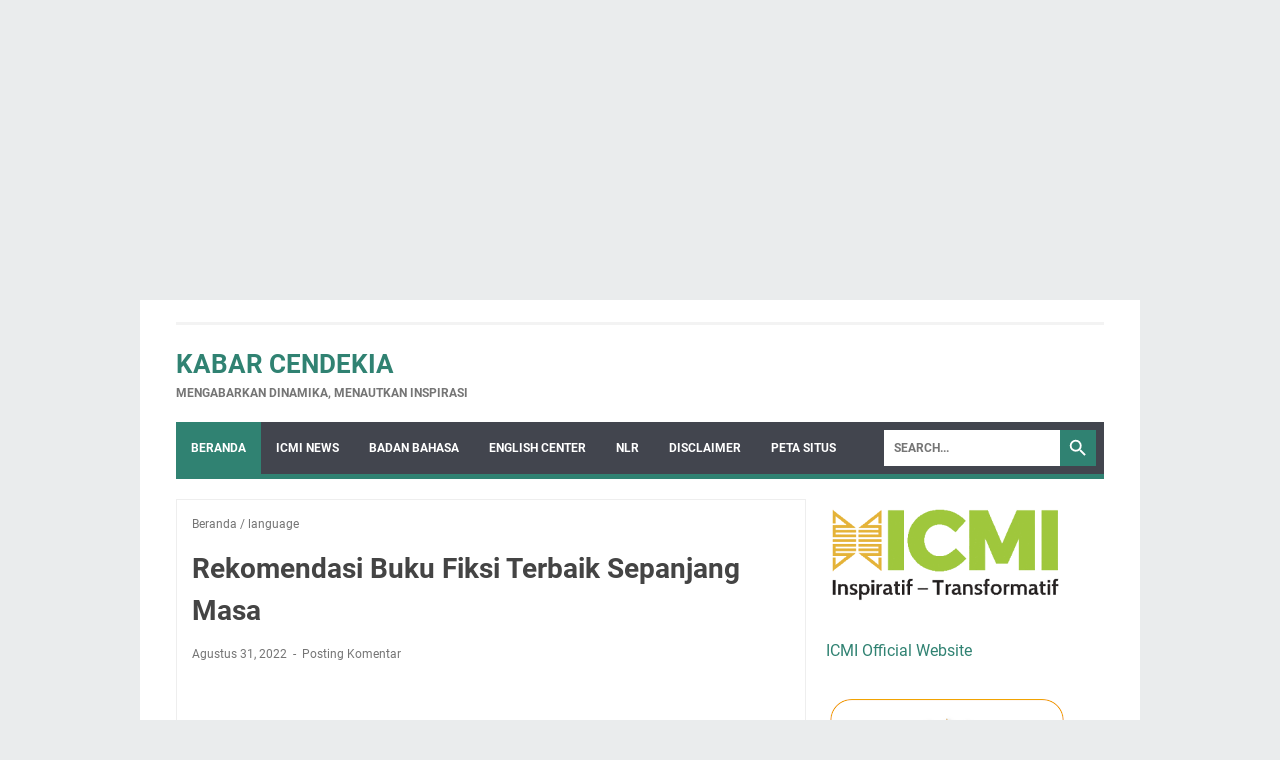

--- FILE ---
content_type: text/html; charset=utf-8
request_url: https://www.google.com/recaptcha/api2/aframe
body_size: 248
content:
<!DOCTYPE HTML><html><head><meta http-equiv="content-type" content="text/html; charset=UTF-8"></head><body><script nonce="r7aU0OsZDauTSb1qlMUvvw">/** Anti-fraud and anti-abuse applications only. See google.com/recaptcha */ try{var clients={'sodar':'https://pagead2.googlesyndication.com/pagead/sodar?'};window.addEventListener("message",function(a){try{if(a.source===window.parent){var b=JSON.parse(a.data);var c=clients[b['id']];if(c){var d=document.createElement('img');d.src=c+b['params']+'&rc='+(localStorage.getItem("rc::a")?sessionStorage.getItem("rc::b"):"");window.document.body.appendChild(d);sessionStorage.setItem("rc::e",parseInt(sessionStorage.getItem("rc::e")||0)+1);localStorage.setItem("rc::h",'1768584461432');}}}catch(b){}});window.parent.postMessage("_grecaptcha_ready", "*");}catch(b){}</script></body></html>

--- FILE ---
content_type: text/javascript; charset=UTF-8
request_url: https://www.kabarcendekia.com/feeds/posts/summary/-/language?alt=json-in-script&orderby=updated&max-results=0&callback=msRandomIndex
body_size: 666
content:
// API callback
msRandomIndex({"version":"1.0","encoding":"UTF-8","feed":{"xmlns":"http://www.w3.org/2005/Atom","xmlns$openSearch":"http://a9.com/-/spec/opensearchrss/1.0/","xmlns$blogger":"http://schemas.google.com/blogger/2008","xmlns$georss":"http://www.georss.org/georss","xmlns$gd":"http://schemas.google.com/g/2005","xmlns$thr":"http://purl.org/syndication/thread/1.0","id":{"$t":"tag:blogger.com,1999:blog-7696521576183510827"},"updated":{"$t":"2026-01-11T22:55:31.181+07:00"},"category":[{"term":"technology"},{"term":"education"},{"term":"language"},{"term":"city"},{"term":"economy"},{"term":"health"},{"term":"entertainment"},{"term":"environment"},{"term":"culinary"},{"term":"international"},{"term":"energy"},{"term":"law"},{"term":"politic"},{"term":"sport"}],"title":{"type":"text","$t":"kabar cendekia "},"subtitle":{"type":"html","$t":"Mengabarkan Dinamika, Menautkan Inspirasi "},"link":[{"rel":"http://schemas.google.com/g/2005#feed","type":"application/atom+xml","href":"https:\/\/www.kabarcendekia.com\/feeds\/posts\/summary"},{"rel":"self","type":"application/atom+xml","href":"https:\/\/www.blogger.com\/feeds\/7696521576183510827\/posts\/summary\/-\/language?alt=json-in-script\u0026max-results=0\u0026orderby=updated"},{"rel":"alternate","type":"text/html","href":"https:\/\/www.kabarcendekia.com\/search\/label\/language"},{"rel":"hub","href":"http://pubsubhubbub.appspot.com/"}],"author":[{"name":{"$t":"kabar cendekia"},"uri":{"$t":"http:\/\/www.blogger.com\/profile\/02294258674751179747"},"email":{"$t":"noreply@blogger.com"},"gd$image":{"rel":"http://schemas.google.com/g/2005#thumbnail","width":"32","height":"18","src":"\/\/blogger.googleusercontent.com\/img\/b\/R29vZ2xl\/AVvXsEiU6RDF3iWWGO8_8bZlUYaEKdb9zxwBDWI9U0mhZA9WfQNMObk0xlsJgfmFjYr456EhTsdtS-uqOMuhD6s4M8pImw5gv5PjQjX37vcp3wKeZlqLgNcbsQSyO4TJ-WwNTwbJHo-urabf_iuC6UBbDr5a6XgDsU9qdaY2svQyxNSNTADWRjc\/s220\/WhatsApp%20Image%202024-01-28%20at%2018.39.10.jpeg"}}],"generator":{"version":"7.00","uri":"http://www.blogger.com","$t":"Blogger"},"openSearch$totalResults":{"$t":"58"},"openSearch$startIndex":{"$t":"1"},"openSearch$itemsPerPage":{"$t":"0"}}});

--- FILE ---
content_type: text/javascript; charset=UTF-8
request_url: https://www.kabarcendekia.com/feeds/posts/summary/-/language?alt=json-in-script&callback=bacaJuga&max-results=5
body_size: 3710
content:
// API callback
bacaJuga({"version":"1.0","encoding":"UTF-8","feed":{"xmlns":"http://www.w3.org/2005/Atom","xmlns$openSearch":"http://a9.com/-/spec/opensearchrss/1.0/","xmlns$blogger":"http://schemas.google.com/blogger/2008","xmlns$georss":"http://www.georss.org/georss","xmlns$gd":"http://schemas.google.com/g/2005","xmlns$thr":"http://purl.org/syndication/thread/1.0","id":{"$t":"tag:blogger.com,1999:blog-7696521576183510827"},"updated":{"$t":"2026-01-11T22:55:31.181+07:00"},"category":[{"term":"technology"},{"term":"education"},{"term":"language"},{"term":"city"},{"term":"economy"},{"term":"health"},{"term":"entertainment"},{"term":"environment"},{"term":"culinary"},{"term":"international"},{"term":"energy"},{"term":"law"},{"term":"politic"},{"term":"sport"}],"title":{"type":"text","$t":"kabar cendekia "},"subtitle":{"type":"html","$t":"Mengabarkan Dinamika, Menautkan Inspirasi "},"link":[{"rel":"http://schemas.google.com/g/2005#feed","type":"application/atom+xml","href":"https:\/\/www.kabarcendekia.com\/feeds\/posts\/summary"},{"rel":"self","type":"application/atom+xml","href":"https:\/\/www.blogger.com\/feeds\/7696521576183510827\/posts\/summary\/-\/language?alt=json-in-script\u0026max-results=5"},{"rel":"alternate","type":"text/html","href":"https:\/\/www.kabarcendekia.com\/search\/label\/language"},{"rel":"hub","href":"http://pubsubhubbub.appspot.com/"},{"rel":"next","type":"application/atom+xml","href":"https:\/\/www.blogger.com\/feeds\/7696521576183510827\/posts\/summary\/-\/language\/-\/language?alt=json-in-script\u0026start-index=6\u0026max-results=5"}],"author":[{"name":{"$t":"kabar cendekia"},"uri":{"$t":"http:\/\/www.blogger.com\/profile\/02294258674751179747"},"email":{"$t":"noreply@blogger.com"},"gd$image":{"rel":"http://schemas.google.com/g/2005#thumbnail","width":"32","height":"18","src":"\/\/blogger.googleusercontent.com\/img\/b\/R29vZ2xl\/AVvXsEiU6RDF3iWWGO8_8bZlUYaEKdb9zxwBDWI9U0mhZA9WfQNMObk0xlsJgfmFjYr456EhTsdtS-uqOMuhD6s4M8pImw5gv5PjQjX37vcp3wKeZlqLgNcbsQSyO4TJ-WwNTwbJHo-urabf_iuC6UBbDr5a6XgDsU9qdaY2svQyxNSNTADWRjc\/s220\/WhatsApp%20Image%202024-01-28%20at%2018.39.10.jpeg"}}],"generator":{"version":"7.00","uri":"http://www.blogger.com","$t":"Blogger"},"openSearch$totalResults":{"$t":"58"},"openSearch$startIndex":{"$t":"1"},"openSearch$itemsPerPage":{"$t":"5"},"entry":[{"id":{"$t":"tag:blogger.com,1999:blog-7696521576183510827.post-8416169337507284979"},"published":{"$t":"2025-08-06T15:51:00.029+07:00"},"updated":{"$t":"2025-08-31T16:07:07.320+07:00"},"category":[{"scheme":"http://www.blogger.com/atom/ns#","term":"language"}],"title":{"type":"text","$t":"Kepala Badan Bahasa Dorong Pembentukan Konsorsium Bahasa     "},"summary":{"type":"text","$t":"\u0026nbsp;dok. Badan Bahasa |Badan Bahasa menganggap perlu\nmembentuk himpunan besar pakar yang berwenang menjalankan berbagai tugas, salah\nsatunya di bidang leksikografi.\u0026nbsp;Leksikografi dan Kecerdasan Artifisial\n\nKepala Badan Bahasa Hafidz Muksin melontarkan gagasan ini\ndalam pembukaan Seminar Leksikografi Indonesia (SLI) 2025 ”Leksikografi dan\nKecerdasan Artifisial”, Selasa 5 Agustus 2025, "},"link":[{"rel":"replies","type":"application/atom+xml","href":"https:\/\/www.kabarcendekia.com\/feeds\/8416169337507284979\/comments\/default","title":"Posting Komentar"},{"rel":"replies","type":"text/html","href":"https:\/\/www.kabarcendekia.com\/2025\/08\/kepala-badan-bahasa-dorong-konsorsium-bahasa.html#comment-form","title":"0 Komentar"},{"rel":"edit","type":"application/atom+xml","href":"https:\/\/www.blogger.com\/feeds\/7696521576183510827\/posts\/default\/8416169337507284979"},{"rel":"self","type":"application/atom+xml","href":"https:\/\/www.blogger.com\/feeds\/7696521576183510827\/posts\/default\/8416169337507284979"},{"rel":"alternate","type":"text/html","href":"https:\/\/www.kabarcendekia.com\/2025\/08\/kepala-badan-bahasa-dorong-konsorsium-bahasa.html","title":"Kepala Badan Bahasa Dorong Pembentukan Konsorsium Bahasa     "}],"author":[{"name":{"$t":"kabar cendekia"},"uri":{"$t":"http:\/\/www.blogger.com\/profile\/02294258674751179747"},"email":{"$t":"noreply@blogger.com"},"gd$image":{"rel":"http://schemas.google.com/g/2005#thumbnail","width":"32","height":"18","src":"\/\/blogger.googleusercontent.com\/img\/b\/R29vZ2xl\/AVvXsEiU6RDF3iWWGO8_8bZlUYaEKdb9zxwBDWI9U0mhZA9WfQNMObk0xlsJgfmFjYr456EhTsdtS-uqOMuhD6s4M8pImw5gv5PjQjX37vcp3wKeZlqLgNcbsQSyO4TJ-WwNTwbJHo-urabf_iuC6UBbDr5a6XgDsU9qdaY2svQyxNSNTADWRjc\/s220\/WhatsApp%20Image%202024-01-28%20at%2018.39.10.jpeg"}}],"media$thumbnail":{"xmlns$media":"http://search.yahoo.com/mrss/","url":"https:\/\/blogger.googleusercontent.com\/img\/b\/R29vZ2xl\/AVvXsEjePqHjDUl4ypCAop29lDXLjvnevhD6upTBN4crH7wPPGDCB8Z5bbOwGRaB15eO5jnHdLgbHJJJYKbbXLyTOFSsgwsUPhRLHi0VH0Rt8nG073hjMk5HKKpc_KX6o8S2cgQzm-rXxApliuCLNHZCPTHUHSQaUdP0ouCHsYS0IKSFTuK7C7pZP37o0G6uRlU\/s72-w400-h225-c\/kepala%20badan%20bahasa%20buka%20seminar%20leksikografi%202025.jpg","height":"72","width":"72"},"thr$total":{"$t":"0"}},{"id":{"$t":"tag:blogger.com,1999:blog-7696521576183510827.post-5427214620673508104"},"published":{"$t":"2025-07-11T13:52:00.023+07:00"},"updated":{"$t":"2025-07-11T14:16:15.957+07:00"},"category":[{"scheme":"http://www.blogger.com/atom/ns#","term":"language"}],"title":{"type":"text","$t":"Produk Leksikografi Perkaya Kualitas Hasil Prompt Asisten AI"},"summary":{"type":"text","$t":"\u0026nbsp;foto. unsplash |\n\nPrompt,\u0026nbsp;dalam konteks\u0026nbsp;Artificial Intelligence\u0026nbsp;(AI), adalah teks atau input yang dimasukkan pengguna untuk mendapatkan respons atau keluaran dari asisten AI (Google Gemini, Microsoft Copilot, Amazon Alexa, Siri Apple, dsb).\u0026nbsp;Manfaat dan TantanganLeksikografi\u0026nbsp;merupakan cabang ilmu yang berkaitan dengan penyusunan kamus, dan sumber daya\nlinguistik "},"link":[{"rel":"replies","type":"application/atom+xml","href":"https:\/\/www.kabarcendekia.com\/feeds\/5427214620673508104\/comments\/default","title":"Posting Komentar"},{"rel":"replies","type":"text/html","href":"https:\/\/www.kabarcendekia.com\/2025\/07\/produk-leksikografi-perkaya-kualitas-prompt-ai.html#comment-form","title":"0 Komentar"},{"rel":"edit","type":"application/atom+xml","href":"https:\/\/www.blogger.com\/feeds\/7696521576183510827\/posts\/default\/5427214620673508104"},{"rel":"self","type":"application/atom+xml","href":"https:\/\/www.blogger.com\/feeds\/7696521576183510827\/posts\/default\/5427214620673508104"},{"rel":"alternate","type":"text/html","href":"https:\/\/www.kabarcendekia.com\/2025\/07\/produk-leksikografi-perkaya-kualitas-prompt-ai.html","title":"Produk Leksikografi Perkaya Kualitas Hasil Prompt Asisten AI"}],"author":[{"name":{"$t":"kabar cendekia"},"uri":{"$t":"http:\/\/www.blogger.com\/profile\/02294258674751179747"},"email":{"$t":"noreply@blogger.com"},"gd$image":{"rel":"http://schemas.google.com/g/2005#thumbnail","width":"32","height":"18","src":"\/\/blogger.googleusercontent.com\/img\/b\/R29vZ2xl\/AVvXsEiU6RDF3iWWGO8_8bZlUYaEKdb9zxwBDWI9U0mhZA9WfQNMObk0xlsJgfmFjYr456EhTsdtS-uqOMuhD6s4M8pImw5gv5PjQjX37vcp3wKeZlqLgNcbsQSyO4TJ-WwNTwbJHo-urabf_iuC6UBbDr5a6XgDsU9qdaY2svQyxNSNTADWRjc\/s220\/WhatsApp%20Image%202024-01-28%20at%2018.39.10.jpeg"}}],"media$thumbnail":{"xmlns$media":"http://search.yahoo.com/mrss/","url":"https:\/\/blogger.googleusercontent.com\/img\/b\/R29vZ2xl\/[base64]\/s72-w400-h266-c\/sekelompok%20anak%20muda%20sedang%20berdiskusi%20mengenai%20AI%20dan%20prompt.jpg","height":"72","width":"72"},"thr$total":{"$t":"0"}},{"id":{"$t":"tag:blogger.com,1999:blog-7696521576183510827.post-5525211336114143139"},"published":{"$t":"2025-02-15T15:43:00.007+07:00"},"updated":{"$t":"2025-02-15T15:59:02.384+07:00"},"category":[{"scheme":"http://www.blogger.com/atom/ns#","term":"language"}],"title":{"type":"text","$t":"Peran Leksikografi Perkaya Kualitas Prompt untuk Asisten AI"},"summary":{"type":"text","$t":"foto: unsplash |Asisten\nAI seperti Microsoft Copilot akan selalu membutuhkan pembaruan, dan\npengayaan basis data agar selalu relevan memberikan respons yang akurat.\u0026nbsp; \n\nIntegrasi\nProduk Leksikografi\n\nPada Agustus tahun\nlalu, Penulis berkesempatan mengikuti AI Workshop Image Exploration with\nMicrosoft Designer, di kantor Microsoft, Jakarta. Dalam sesi tanya-jawab,\npenulis melontarkan "},"link":[{"rel":"replies","type":"application/atom+xml","href":"https:\/\/www.kabarcendekia.com\/feeds\/5525211336114143139\/comments\/default","title":"Posting Komentar"},{"rel":"replies","type":"text/html","href":"https:\/\/www.kabarcendekia.com\/2025\/02\/peran-leksikografi-perkaya-prompt-asisten-ai.html#comment-form","title":"0 Komentar"},{"rel":"edit","type":"application/atom+xml","href":"https:\/\/www.blogger.com\/feeds\/7696521576183510827\/posts\/default\/5525211336114143139"},{"rel":"self","type":"application/atom+xml","href":"https:\/\/www.blogger.com\/feeds\/7696521576183510827\/posts\/default\/5525211336114143139"},{"rel":"alternate","type":"text/html","href":"https:\/\/www.kabarcendekia.com\/2025\/02\/peran-leksikografi-perkaya-prompt-asisten-ai.html","title":"Peran Leksikografi Perkaya Kualitas Prompt untuk Asisten AI"}],"author":[{"name":{"$t":"kabar cendekia"},"uri":{"$t":"http:\/\/www.blogger.com\/profile\/02294258674751179747"},"email":{"$t":"noreply@blogger.com"},"gd$image":{"rel":"http://schemas.google.com/g/2005#thumbnail","width":"32","height":"18","src":"\/\/blogger.googleusercontent.com\/img\/b\/R29vZ2xl\/AVvXsEiU6RDF3iWWGO8_8bZlUYaEKdb9zxwBDWI9U0mhZA9WfQNMObk0xlsJgfmFjYr456EhTsdtS-uqOMuhD6s4M8pImw5gv5PjQjX37vcp3wKeZlqLgNcbsQSyO4TJ-WwNTwbJHo-urabf_iuC6UBbDr5a6XgDsU9qdaY2svQyxNSNTADWRjc\/s220\/WhatsApp%20Image%202024-01-28%20at%2018.39.10.jpeg"}}],"media$thumbnail":{"xmlns$media":"http://search.yahoo.com/mrss/","url":"https:\/\/blogger.googleusercontent.com\/img\/b\/R29vZ2xl\/AVvXsEgDdUY0qQyYGBNc3DHvhxyy0NljBQX1a-67cdf4WPQwEfHUk43DADF6PvV3J36R8OEicInxOr3kwYnCQaxRD-TfZHX1HGD_0otjD-v4N_nNI3DZXovMFaO8dZcTvGPpRWowRiCeYT7-kRmZHILlXHb99afksapfLo7mgx3ER5ToiDqhXDSkTHKeBAaxhcw\/s72-w400-h266-c\/menggunakan%20prompt%20ke%20asisten%20AI.jpg","height":"72","width":"72"},"thr$total":{"$t":"0"}},{"id":{"$t":"tag:blogger.com,1999:blog-7696521576183510827.post-1432217455785752181"},"published":{"$t":"2024-10-29T13:40:00.010+07:00"},"updated":{"$t":"2024-10-29T18:00:34.218+07:00"},"category":[{"scheme":"http://www.blogger.com/atom/ns#","term":"language"}],"title":{"type":"text","$t":"Malam Puncak Bulan Bahasa dan Sastra Luncurkan Capaian Badan Bahasa     "},"summary":{"type":"text","$t":"\u0026nbsp;Bulan Bahasa dan Sastra identik dengan semarak berbagai\nkegiatan penghargaan, festival dan, lomba. Sejak era 80-an, Perayaan Bulan\nBahasa dan Sastra selalu bersamaan dengan momentum hari sumpah pemuda.\n\n\u0026nbsp;\n\nBulan yang Ditunggu-tunggu\u0026nbsp;\n\nBulan\nBahasa dan Sastra 2024 bertujuan untuk menguatkan kedaulatan bahasa Indonesia\ndan melestarikan bahasa daerah. Tema yang diangkat tahun ini, \""},"link":[{"rel":"replies","type":"application/atom+xml","href":"https:\/\/www.kabarcendekia.com\/feeds\/1432217455785752181\/comments\/default","title":"Posting Komentar"},{"rel":"replies","type":"text/html","href":"https:\/\/www.kabarcendekia.com\/2024\/10\/malam-puncak-bulan-bahasa-dan-sastra.html#comment-form","title":"0 Komentar"},{"rel":"edit","type":"application/atom+xml","href":"https:\/\/www.blogger.com\/feeds\/7696521576183510827\/posts\/default\/1432217455785752181"},{"rel":"self","type":"application/atom+xml","href":"https:\/\/www.blogger.com\/feeds\/7696521576183510827\/posts\/default\/1432217455785752181"},{"rel":"alternate","type":"text/html","href":"https:\/\/www.kabarcendekia.com\/2024\/10\/malam-puncak-bulan-bahasa-dan-sastra.html","title":"Malam Puncak Bulan Bahasa dan Sastra Luncurkan Capaian Badan Bahasa     "}],"author":[{"name":{"$t":"kabar cendekia"},"uri":{"$t":"http:\/\/www.blogger.com\/profile\/02294258674751179747"},"email":{"$t":"noreply@blogger.com"},"gd$image":{"rel":"http://schemas.google.com/g/2005#thumbnail","width":"32","height":"18","src":"\/\/blogger.googleusercontent.com\/img\/b\/R29vZ2xl\/AVvXsEiU6RDF3iWWGO8_8bZlUYaEKdb9zxwBDWI9U0mhZA9WfQNMObk0xlsJgfmFjYr456EhTsdtS-uqOMuhD6s4M8pImw5gv5PjQjX37vcp3wKeZlqLgNcbsQSyO4TJ-WwNTwbJHo-urabf_iuC6UBbDr5a6XgDsU9qdaY2svQyxNSNTADWRjc\/s220\/WhatsApp%20Image%202024-01-28%20at%2018.39.10.jpeg"}}],"media$thumbnail":{"xmlns$media":"http://search.yahoo.com/mrss/","url":"https:\/\/blogger.googleusercontent.com\/img\/b\/R29vZ2xl\/AVvXsEh7OJIJl9pH15eXVmniAWfR_sIPBcTQDF2wNT5TxfKcgtT50BrxAKUG-OGKxCyrRftgZR7hzuMNXlZi2M-XuMuFqjwK_dXAKNG2UB5u0SSG5bxWNjBBM-qWA0R_0WCaSg_AIzANM7UL_x76aeEZMf4yDQtNKiGLxw9F9RvVpLo8ml9Ejc2Uuwyi7elyioE\/s72-w400-h225-c\/Perayaan%20Puncak%20Bulan%20Bahasa%20dan%20Satra%202024.jpeg","height":"72","width":"72"},"thr$total":{"$t":"0"}},{"id":{"$t":"tag:blogger.com,1999:blog-7696521576183510827.post-904822360340157892"},"published":{"$t":"2023-11-19T21:40:00.006+07:00"},"updated":{"$t":"2023-11-20T16:33:15.486+07:00"},"category":[{"scheme":"http://www.blogger.com/atom/ns#","term":"language"}],"title":{"type":"text","$t":"Badan Bahasa Gelar Sosialisasi  Penghargaan Sastra Untuk Pertama Kali     "},"summary":{"type":"text","$t":"\u0026nbsp;Penghargaan Sastra merupakan kegiatan\ntahunan yang diadakan Badan Pengembangan dan Pembinaan Bahasa sejak 1979. Kegiatan\nini konsisten dilakukan Badan Bahasa dengan nama yang berganti dari periode ke\nperiode seiring nomenklatur lembaga.\u0026nbsp;\n\nAjang Berbagi Proses Kreatif\u0026nbsp;\n\nPenghargaan sastra tahun ini istimewa, lantaran untuk\npertama kali \u0026nbsp;penghargaan sastra dirangkai\nkegiatan "},"link":[{"rel":"replies","type":"application/atom+xml","href":"https:\/\/www.kabarcendekia.com\/feeds\/904822360340157892\/comments\/default","title":"Posting Komentar"},{"rel":"replies","type":"text/html","href":"https:\/\/www.kabarcendekia.com\/2023\/11\/badan-bahasa-gelar-sosialisasi-pemenang-penghargaan-sastra.html#comment-form","title":"0 Komentar"},{"rel":"edit","type":"application/atom+xml","href":"https:\/\/www.blogger.com\/feeds\/7696521576183510827\/posts\/default\/904822360340157892"},{"rel":"self","type":"application/atom+xml","href":"https:\/\/www.blogger.com\/feeds\/7696521576183510827\/posts\/default\/904822360340157892"},{"rel":"alternate","type":"text/html","href":"https:\/\/www.kabarcendekia.com\/2023\/11\/badan-bahasa-gelar-sosialisasi-pemenang-penghargaan-sastra.html","title":"Badan Bahasa Gelar Sosialisasi  Penghargaan Sastra Untuk Pertama Kali     "}],"author":[{"name":{"$t":"kabar cendekia"},"uri":{"$t":"http:\/\/www.blogger.com\/profile\/02294258674751179747"},"email":{"$t":"noreply@blogger.com"},"gd$image":{"rel":"http://schemas.google.com/g/2005#thumbnail","width":"32","height":"18","src":"\/\/blogger.googleusercontent.com\/img\/b\/R29vZ2xl\/AVvXsEiU6RDF3iWWGO8_8bZlUYaEKdb9zxwBDWI9U0mhZA9WfQNMObk0xlsJgfmFjYr456EhTsdtS-uqOMuhD6s4M8pImw5gv5PjQjX37vcp3wKeZlqLgNcbsQSyO4TJ-WwNTwbJHo-urabf_iuC6UBbDr5a6XgDsU9qdaY2svQyxNSNTADWRjc\/s220\/WhatsApp%20Image%202024-01-28%20at%2018.39.10.jpeg"}}],"media$thumbnail":{"xmlns$media":"http://search.yahoo.com/mrss/","url":"https:\/\/blogger.googleusercontent.com\/img\/b\/R29vZ2xl\/AVvXsEjKxYUQfjyJxjm5aK8J88g2ZLWpYSReP4E2Weiw1osw6P_CFDdiKcHkg3UerQRGl_40sSd5XpaEkJ4qk5bgbo61GILxbnt9unYi4iHetJbXbTkuEU0IiwHZlPJicLxlKhsAt15n3Lkwx5wdUW3KsZrSbF-vG0bTtrGlNP_tezeYy1Bf14rZD3v2gRKPxHE\/s72-w400-h246-c\/Sosialisasi%20Karya%20Pemenang%20dan%20Nomine%20Kategori%20Novel%20Penghargaan%20Sastra%20Kemendikbudristek%20Tahun%202023%20.jpeg","height":"72","width":"72"},"thr$total":{"$t":"0"}}]}});

--- FILE ---
content_type: text/javascript; charset=UTF-8
request_url: https://www.kabarcendekia.com/feeds/posts/default/-/language?alt=json-in-script&orderby=updated&start-index=21&max-results=5&callback=msRelatedPosts
body_size: 3452
content:
// API callback
msRelatedPosts({"version":"1.0","encoding":"UTF-8","feed":{"xmlns":"http://www.w3.org/2005/Atom","xmlns$openSearch":"http://a9.com/-/spec/opensearchrss/1.0/","xmlns$blogger":"http://schemas.google.com/blogger/2008","xmlns$georss":"http://www.georss.org/georss","xmlns$gd":"http://schemas.google.com/g/2005","xmlns$thr":"http://purl.org/syndication/thread/1.0","id":{"$t":"tag:blogger.com,1999:blog-7696521576183510827"},"updated":{"$t":"2026-01-11T22:55:31.181+07:00"},"category":[{"term":"technology"},{"term":"education"},{"term":"language"},{"term":"city"},{"term":"economy"},{"term":"health"},{"term":"entertainment"},{"term":"environment"},{"term":"culinary"},{"term":"international"},{"term":"energy"},{"term":"law"},{"term":"politic"},{"term":"sport"}],"title":{"type":"text","$t":"kabar cendekia "},"subtitle":{"type":"html","$t":"Mengabarkan Dinamika, Menautkan Inspirasi "},"link":[{"rel":"http://schemas.google.com/g/2005#feed","type":"application/atom+xml","href":"https:\/\/www.kabarcendekia.com\/feeds\/posts\/default"},{"rel":"self","type":"application/atom+xml","href":"https:\/\/www.blogger.com\/feeds\/7696521576183510827\/posts\/default\/-\/language?alt=json-in-script\u0026start-index=21\u0026max-results=5\u0026orderby=updated"},{"rel":"alternate","type":"text/html","href":"https:\/\/www.kabarcendekia.com\/search\/label\/language"},{"rel":"hub","href":"http://pubsubhubbub.appspot.com/"},{"rel":"previous","type":"application/atom+xml","href":"https:\/\/www.blogger.com\/feeds\/7696521576183510827\/posts\/default\/-\/language\/-\/language?alt=json-in-script\u0026start-index=16\u0026max-results=5\u0026orderby=updated"},{"rel":"next","type":"application/atom+xml","href":"https:\/\/www.blogger.com\/feeds\/7696521576183510827\/posts\/default\/-\/language\/-\/language?alt=json-in-script\u0026start-index=26\u0026max-results=5\u0026orderby=updated"}],"author":[{"name":{"$t":"kabar cendekia"},"uri":{"$t":"http:\/\/www.blogger.com\/profile\/02294258674751179747"},"email":{"$t":"noreply@blogger.com"},"gd$image":{"rel":"http://schemas.google.com/g/2005#thumbnail","width":"32","height":"18","src":"\/\/blogger.googleusercontent.com\/img\/b\/R29vZ2xl\/AVvXsEiU6RDF3iWWGO8_8bZlUYaEKdb9zxwBDWI9U0mhZA9WfQNMObk0xlsJgfmFjYr456EhTsdtS-uqOMuhD6s4M8pImw5gv5PjQjX37vcp3wKeZlqLgNcbsQSyO4TJ-WwNTwbJHo-urabf_iuC6UBbDr5a6XgDsU9qdaY2svQyxNSNTADWRjc\/s220\/WhatsApp%20Image%202024-01-28%20at%2018.39.10.jpeg"}}],"generator":{"version":"7.00","uri":"http://www.blogger.com","$t":"Blogger"},"openSearch$totalResults":{"$t":"58"},"openSearch$startIndex":{"$t":"21"},"openSearch$itemsPerPage":{"$t":"5"},"entry":[{"id":{"$t":"tag:blogger.com,1999:blog-7696521576183510827.post-7632152542221501007"},"published":{"$t":"2020-11-11T08:11:00.033+07:00"},"updated":{"$t":"2022-12-01T09:25:54.889+07:00"},"category":[{"scheme":"http://www.blogger.com/atom/ns#","term":"language"}],"title":{"type":"text","$t":"Ensiklopedia Pernikahan Sajikan Terminologi Yang Komprehensif      "},"summary":{"type":"text","$t":"\u0026nbsp;(Muharam Marzuki, Ph.d)\u0026nbsp;\n\nDirektorat Bina\nKantor Urusan Agama (KUA) dan Keluarga Sakinah, Ditjen Bimbingan Masyarakat\nIslam Kementerian Agama RI melanjutkan kegiatan penyusunan Ensiklopedia Pernikahan. Pembahasan bertajuk “Penguatan\nSinergitas Kelembagaan Bimbingan Perkawinan” \u0026nbsp;yang digelar pada 9-11 November 2020 di\nBandung, Jawa Barat \n\nAntara Bedolan dan\nBedol Desa\n\nDirektur "},"link":[{"rel":"replies","type":"application/atom+xml","href":"https:\/\/www.kabarcendekia.com\/feeds\/7632152542221501007\/comments\/default","title":"Posting Komentar"},{"rel":"replies","type":"text/html","href":"https:\/\/www.kabarcendekia.com\/2020\/11\/ensiklopedia-pernikahan-dukung-profesionalitas-penghulu.html#comment-form","title":"0 Komentar"},{"rel":"edit","type":"application/atom+xml","href":"https:\/\/www.blogger.com\/feeds\/7696521576183510827\/posts\/default\/7632152542221501007"},{"rel":"self","type":"application/atom+xml","href":"https:\/\/www.blogger.com\/feeds\/7696521576183510827\/posts\/default\/7632152542221501007"},{"rel":"alternate","type":"text/html","href":"https:\/\/www.kabarcendekia.com\/2020\/11\/ensiklopedia-pernikahan-dukung-profesionalitas-penghulu.html","title":"Ensiklopedia Pernikahan Sajikan Terminologi Yang Komprehensif      "}],"author":[{"name":{"$t":"kabar cendekia"},"uri":{"$t":"http:\/\/www.blogger.com\/profile\/02294258674751179747"},"email":{"$t":"noreply@blogger.com"},"gd$image":{"rel":"http://schemas.google.com/g/2005#thumbnail","width":"32","height":"18","src":"\/\/blogger.googleusercontent.com\/img\/b\/R29vZ2xl\/AVvXsEiU6RDF3iWWGO8_8bZlUYaEKdb9zxwBDWI9U0mhZA9WfQNMObk0xlsJgfmFjYr456EhTsdtS-uqOMuhD6s4M8pImw5gv5PjQjX37vcp3wKeZlqLgNcbsQSyO4TJ-WwNTwbJHo-urabf_iuC6UBbDr5a6XgDsU9qdaY2svQyxNSNTADWRjc\/s220\/WhatsApp%20Image%202024-01-28%20at%2018.39.10.jpeg"}}],"media$thumbnail":{"xmlns$media":"http://search.yahoo.com/mrss/","url":"https:\/\/blogger.googleusercontent.com\/img\/b\/R29vZ2xl\/AVvXsEjoUEhgx3qY1d2EjW7WlUVZzzCsww_8DFwpshSMM1z4ASuWybyBqJZ53t_XniQhj8SLQ1fcmM7WZdY9JUjvAil2k02Fwboh3Avp_vw-VP-H7OA00a6oXgixfR4wqajI5Xr9wS_vIl3OnuA\/s72-w400-h300-c\/muharam+marzuki.jpg","height":"72","width":"72"},"thr$total":{"$t":"0"}},{"id":{"$t":"tag:blogger.com,1999:blog-7696521576183510827.post-119326722137306596"},"published":{"$t":"2018-05-04T15:27:00.050+07:00"},"updated":{"$t":"2022-10-27T09:43:39.148+07:00"},"category":[{"scheme":"http://www.blogger.com/atom/ns#","term":"language"}],"title":{"type":"text","$t":"Rice Cooker Hilangkan Puluhan Kosakata Sunda"},"summary":{"type":"text","$t":"\n\n\n\n\n\nRekan pembaca yang budiman tantangan pelestarian dan pengembangan\nbahasa salahsatunya adalah penggunaan istilah asing yang lebih populer ketimbang kata aslinya. Hanya satu kata asing saja\nsudah bisa menggusur puluhan kosakata satu bahasa daerah.\u0026nbsp;\n\n\n\n\n\n\n\nTiga Tahap Masak Nasi\u0026nbsp;\u0026nbsp;Kepala Badan Pengembangan dan Pembinaan Bahasa Prof. Dr Dadang Sunendar, M. Hum\u0026nbsp;sampaikan hal "},"link":[{"rel":"replies","type":"application/atom+xml","href":"https:\/\/www.kabarcendekia.com\/feeds\/119326722137306596\/comments\/default","title":"Posting Komentar"},{"rel":"replies","type":"text/html","href":"https:\/\/www.kabarcendekia.com\/2018\/05\/rice-cooker-hilangkan-kata-sunda.html#comment-form","title":"0 Komentar"},{"rel":"edit","type":"application/atom+xml","href":"https:\/\/www.blogger.com\/feeds\/7696521576183510827\/posts\/default\/119326722137306596"},{"rel":"self","type":"application/atom+xml","href":"https:\/\/www.blogger.com\/feeds\/7696521576183510827\/posts\/default\/119326722137306596"},{"rel":"alternate","type":"text/html","href":"https:\/\/www.kabarcendekia.com\/2018\/05\/rice-cooker-hilangkan-kata-sunda.html","title":"Rice Cooker Hilangkan Puluhan Kosakata Sunda"}],"author":[{"name":{"$t":"kabar cendekia"},"uri":{"$t":"http:\/\/www.blogger.com\/profile\/02294258674751179747"},"email":{"$t":"noreply@blogger.com"},"gd$image":{"rel":"http://schemas.google.com/g/2005#thumbnail","width":"32","height":"18","src":"\/\/blogger.googleusercontent.com\/img\/b\/R29vZ2xl\/AVvXsEiU6RDF3iWWGO8_8bZlUYaEKdb9zxwBDWI9U0mhZA9WfQNMObk0xlsJgfmFjYr456EhTsdtS-uqOMuhD6s4M8pImw5gv5PjQjX37vcp3wKeZlqLgNcbsQSyO4TJ-WwNTwbJHo-urabf_iuC6UBbDr5a6XgDsU9qdaY2svQyxNSNTADWRjc\/s220\/WhatsApp%20Image%202024-01-28%20at%2018.39.10.jpeg"}}],"media$thumbnail":{"xmlns$media":"http://search.yahoo.com/mrss/","url":"https:\/\/blogger.googleusercontent.com\/img\/b\/R29vZ2xl\/AVvXsEi2MGPJWtdt-knJjRxEBN0dsZS-0mcyOBrHwWpM-Of2deO_T1681rlzejXxyoWx2p-gVRzGnDjGi7cggJge1Tw7esVw6iifqiIZEIq9uaxRxRoE91enldVgBY5zgMspQVykaNTupB4-Qfg\/s72-c\/kuliah+tamu+leksikografi+badan+bahasa.jpg","height":"72","width":"72"},"thr$total":{"$t":"0"}},{"id":{"$t":"tag:blogger.com,1999:blog-7696521576183510827.post-5577026136763608650"},"published":{"$t":"2021-02-19T17:55:00.053+07:00"},"updated":{"$t":"2022-05-17T09:01:51.835+07:00"},"category":[{"scheme":"http://www.blogger.com/atom/ns#","term":"language"}],"title":{"type":"text","$t":"Narabahasa Siapkan Alat Seperti Grammarly   "},"summary":{"type":"text","$t":"\n\nBerhasil mendarat di\n2021, tapi saya masih belum cukup peduli dengan penggunaan bahasa Indonesia yang\nbaik dan benar sesuai kaidah resmi. Padahal, rutinitas saya berurusan dengan kegiatan menulis dan menyunting di sekretariat pusat salah satu organisasi masyarakat\nmadani. \n\nBelum Sesuai EBI\n\nJadi, ya kinerja biasa saja, belum punya niat teguh menghasilkan produk semisal notulensi, dan laporan "},"link":[{"rel":"replies","type":"application/atom+xml","href":"https:\/\/www.kabarcendekia.com\/feeds\/5577026136763608650\/comments\/default","title":"Posting Komentar"},{"rel":"replies","type":"text/html","href":"https:\/\/www.kabarcendekia.com\/2021\/02\/selebrasi-narabahasa-irama-satu-tahun-perjalanan.html#comment-form","title":"0 Komentar"},{"rel":"edit","type":"application/atom+xml","href":"https:\/\/www.blogger.com\/feeds\/7696521576183510827\/posts\/default\/5577026136763608650"},{"rel":"self","type":"application/atom+xml","href":"https:\/\/www.blogger.com\/feeds\/7696521576183510827\/posts\/default\/5577026136763608650"},{"rel":"alternate","type":"text/html","href":"https:\/\/www.kabarcendekia.com\/2021\/02\/selebrasi-narabahasa-irama-satu-tahun-perjalanan.html","title":"Narabahasa Siapkan Alat Seperti Grammarly   "}],"author":[{"name":{"$t":"kabar cendekia"},"uri":{"$t":"http:\/\/www.blogger.com\/profile\/02294258674751179747"},"email":{"$t":"noreply@blogger.com"},"gd$image":{"rel":"http://schemas.google.com/g/2005#thumbnail","width":"32","height":"18","src":"\/\/blogger.googleusercontent.com\/img\/b\/R29vZ2xl\/AVvXsEiU6RDF3iWWGO8_8bZlUYaEKdb9zxwBDWI9U0mhZA9WfQNMObk0xlsJgfmFjYr456EhTsdtS-uqOMuhD6s4M8pImw5gv5PjQjX37vcp3wKeZlqLgNcbsQSyO4TJ-WwNTwbJHo-urabf_iuC6UBbDr5a6XgDsU9qdaY2svQyxNSNTADWRjc\/s220\/WhatsApp%20Image%202024-01-28%20at%2018.39.10.jpeg"}}],"media$thumbnail":{"xmlns$media":"http://search.yahoo.com/mrss/","url":"https:\/\/blogger.googleusercontent.com\/img\/b\/R29vZ2xl\/AVvXsEjj_8YU3gFPfTwOX3MKRrmodJ2Xx3rj1PBOex17HrSvKMeDUbsW6BaWt72bsxbAWtcshLXJ0iYbCUrAMgPFEb-vRBgg4prdbCasLv_6D6Rk8XoVJlMHYZ0UJGrfkbZs6TnI9CboBDRwpLE\/s72-w400-h225-c\/satu+tahun+narabahasa.jpg","height":"72","width":"72"},"thr$total":{"$t":"0"}},{"id":{"$t":"tag:blogger.com,1999:blog-7696521576183510827.post-9014804651975422729"},"published":{"$t":"2020-11-30T16:32:00.060+07:00"},"updated":{"$t":"2022-03-31T19:48:52.378+07:00"},"category":[{"scheme":"http://www.blogger.com/atom/ns#","term":"language"}],"title":{"type":"text","$t":"Sepuluh Keterampilan Komunikasi dan Bahasa ala Ivan Lanin  "},"summary":{"type":"text","$t":"\u0026nbsp;\n\nMemiliki\nanak lelaki yang duduk di bangku sekolah Kelas I SMU, membuat Pendiri Narabahasa Ivan Lanin perlu merumuskan\n10 keterampilan komunikasi dan bahasa untuk generasi muda.\u0026nbsp; Generasi Z dan Y harus dapat menguasai serangkaian skill ini jika\ningin berhasil mengakses sumber-sumber ilmu pengetahuan terutama di ekosistem digital. Apa sajakah\nkesepuluh tips tersebut?\n\nAgar Tidak "},"link":[{"rel":"replies","type":"application/atom+xml","href":"https:\/\/www.kabarcendekia.com\/feeds\/9014804651975422729\/comments\/default","title":"Posting Komentar"},{"rel":"replies","type":"text/html","href":"https:\/\/www.kabarcendekia.com\/2020\/11\/bahasa-Indonesia-dan-generasi-z.html#comment-form","title":"0 Komentar"},{"rel":"edit","type":"application/atom+xml","href":"https:\/\/www.blogger.com\/feeds\/7696521576183510827\/posts\/default\/9014804651975422729"},{"rel":"self","type":"application/atom+xml","href":"https:\/\/www.blogger.com\/feeds\/7696521576183510827\/posts\/default\/9014804651975422729"},{"rel":"alternate","type":"text/html","href":"https:\/\/www.kabarcendekia.com\/2020\/11\/bahasa-Indonesia-dan-generasi-z.html","title":"Sepuluh Keterampilan Komunikasi dan Bahasa ala Ivan Lanin  "}],"author":[{"name":{"$t":"kabar cendekia"},"uri":{"$t":"http:\/\/www.blogger.com\/profile\/02294258674751179747"},"email":{"$t":"noreply@blogger.com"},"gd$image":{"rel":"http://schemas.google.com/g/2005#thumbnail","width":"32","height":"18","src":"\/\/blogger.googleusercontent.com\/img\/b\/R29vZ2xl\/AVvXsEiU6RDF3iWWGO8_8bZlUYaEKdb9zxwBDWI9U0mhZA9WfQNMObk0xlsJgfmFjYr456EhTsdtS-uqOMuhD6s4M8pImw5gv5PjQjX37vcp3wKeZlqLgNcbsQSyO4TJ-WwNTwbJHo-urabf_iuC6UBbDr5a6XgDsU9qdaY2svQyxNSNTADWRjc\/s220\/WhatsApp%20Image%202024-01-28%20at%2018.39.10.jpeg"}}],"media$thumbnail":{"xmlns$media":"http://search.yahoo.com/mrss/","url":"https:\/\/blogger.googleusercontent.com\/img\/b\/R29vZ2xl\/AVvXsEj6ZAzcwxsr_4urRTi-d_JWW_Z26zEeeziNgIoTtppryFPtfv_ldxzs7KpxqKFJ4wYi51jGgQS6t74S9KZ4ukA5imxaK38jxILu1dsd5sAZWz3vKaXGWAoFEJ6Vthig1cEtgWDbAhn61No\/s72-w400-h284-c\/Desain+tanpa+judul.jpg","height":"72","width":"72"},"thr$total":{"$t":"0"}},{"id":{"$t":"tag:blogger.com,1999:blog-7696521576183510827.post-4594872329196455831"},"published":{"$t":"2019-09-07T23:55:00.005+07:00"},"updated":{"$t":"2022-03-09T19:56:25.100+07:00"},"category":[{"scheme":"http://www.blogger.com/atom/ns#","term":"language"}],"title":{"type":"text","$t":"Perpustakaan Sebagai Wahana Pengalihan Pengetahuan"},"summary":{"type":"text","$t":"\n\n\n\n\nJepang, Korea Selatan, dan Singapura\nadalah contoh negara yang bisa maju tanpa mengandalkan sumber daya alam. Dengan segala keterbatasan, negara-negara\nini bisa muncul ke kancah dinamika global sebagai kekuatan baru.\n\n\n\n\nSumber Daya Terbatas\n\n\n\nSingapura\ndikenal sebagai negara yang memiliki indeks daya saing tinggi, yaitu menempati peringkat\n1 di dunia. Luas negara yang hanya 720 kilometer "},"link":[{"rel":"replies","type":"application/atom+xml","href":"https:\/\/www.kabarcendekia.com\/feeds\/4594872329196455831\/comments\/default","title":"Posting Komentar"},{"rel":"replies","type":"text/html","href":"https:\/\/www.kabarcendekia.com\/2019\/09\/perpusnas-expo-dan-peluncuran-prangko.html#comment-form","title":"0 Komentar"},{"rel":"edit","type":"application/atom+xml","href":"https:\/\/www.blogger.com\/feeds\/7696521576183510827\/posts\/default\/4594872329196455831"},{"rel":"self","type":"application/atom+xml","href":"https:\/\/www.blogger.com\/feeds\/7696521576183510827\/posts\/default\/4594872329196455831"},{"rel":"alternate","type":"text/html","href":"https:\/\/www.kabarcendekia.com\/2019\/09\/perpusnas-expo-dan-peluncuran-prangko.html","title":"Perpustakaan Sebagai Wahana Pengalihan Pengetahuan"}],"author":[{"name":{"$t":"kabar cendekia"},"uri":{"$t":"http:\/\/www.blogger.com\/profile\/02294258674751179747"},"email":{"$t":"noreply@blogger.com"},"gd$image":{"rel":"http://schemas.google.com/g/2005#thumbnail","width":"32","height":"18","src":"\/\/blogger.googleusercontent.com\/img\/b\/R29vZ2xl\/AVvXsEiU6RDF3iWWGO8_8bZlUYaEKdb9zxwBDWI9U0mhZA9WfQNMObk0xlsJgfmFjYr456EhTsdtS-uqOMuhD6s4M8pImw5gv5PjQjX37vcp3wKeZlqLgNcbsQSyO4TJ-WwNTwbJHo-urabf_iuC6UBbDr5a6XgDsU9qdaY2svQyxNSNTADWRjc\/s220\/WhatsApp%20Image%202024-01-28%20at%2018.39.10.jpeg"}}],"media$thumbnail":{"xmlns$media":"http://search.yahoo.com/mrss/","url":"https:\/\/blogger.googleusercontent.com\/img\/b\/R29vZ2xl\/AVvXsEhem7k7Q8FfVUrVr-zp78kKKKhGtGrIoq71EERAqgsXho3iao0Qf0p6N8VUUE7hAQ_iCW4C9b5RnqgWKZcuApwarhVN2FnEf-INtH_FPI9RGHrCkH2tx9o2z7zoQKqXpkyanVL_zZSlB90\/s72-c\/perpusnas+expo+2019.jpg","height":"72","width":"72"},"thr$total":{"$t":"0"}}]}});